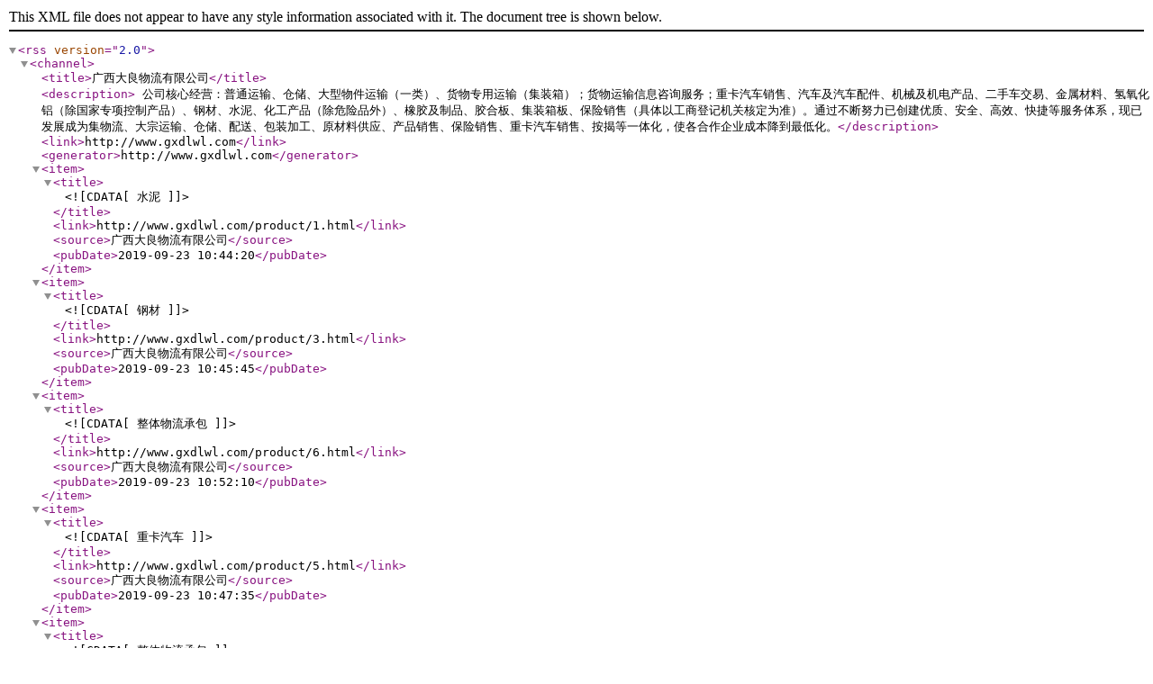

--- FILE ---
content_type: text/xml
request_url: http://www.gxdlwl.com/rss.xml
body_size: 5363
content:
<?xml version="1.0" encoding="utf-8"?>
				<rss version="2.0">
				<channel>
				<title>广西大良物流有限公司</title>
				<description> 公司核心经营：普通运输、仓储、大型物件运输（一类）、货物专用运输（集装箱）；货物运输信息咨询服务；重卡汽车销售、汽车及汽车配件、机械及机电产品、二手车交易、金属材料、氢氧化铝（除国家专项控制产品）、钢材、水泥、化工产品（除危险品外）、橡胶及制品、胶合板、集装箱板、保险销售（具体以工商登记机关核定为准）。通过不断努力已创建优质、安全、高效、快捷等服务体系，现已发展成为集物流、大宗运输、仓储、配送、包装加工、原材料供应、产品销售、保险销售、重卡汽车销售、按揭等一体化，使各合作企业成本降到最低化。</description>
				<link>http://www.gxdlwl.com</link>
				<generator>http://www.gxdlwl.com</generator><item><title><![CDATA[ 水泥 ]]></title>
					<link>http://www.gxdlwl.com/product/1.html</link><source>广西大良物流有限公司</source>
					<pubDate>2019-09-23 10:44:20</pubDate>
					</item><item><title><![CDATA[ 钢材 ]]></title>
					<link>http://www.gxdlwl.com/product/3.html</link><source>广西大良物流有限公司</source>
					<pubDate>2019-09-23 10:45:45</pubDate>
					</item><item><title><![CDATA[ 整体物流承包 ]]></title>
					<link>http://www.gxdlwl.com/product/6.html</link><source>广西大良物流有限公司</source>
					<pubDate>2019-09-23 10:52:10</pubDate>
					</item><item><title><![CDATA[ 重卡汽车 ]]></title>
					<link>http://www.gxdlwl.com/product/5.html</link><source>广西大良物流有限公司</source>
					<pubDate>2019-09-23 10:47:35</pubDate>
					</item><item><title><![CDATA[ 整体物流承包 ]]></title>
					<link>http://www.gxdlwl.com/product/7.html</link><source>广西大良物流有限公司</source>
					<pubDate>2019-09-23 10:52:44</pubDate>
					</item><item><title><![CDATA[ 整体物流承包  ]]></title>
					<link>http://www.gxdlwl.com/product/8.html</link><source>广西大良物流有限公司</source>
					<pubDate>2019-09-23 10:53:16</pubDate>
					</item><item><title><![CDATA[ 整体物流承包  ]]></title>
					<link>http://www.gxdlwl.com/product/9.html</link><source>广西大良物流有限公司</source>
					<pubDate>2019-09-23 10:54:03</pubDate>
					</item><item><title><![CDATA[ 仓库一角 ]]></title>
					<link>http://www.gxdlwl.com/product/10.html</link><source>广西大良物流有限公司</source>
					<pubDate>2019-09-23 10:57:28</pubDate>
					</item><item><title><![CDATA[ 汽车销售 ]]></title>
					<link>http://www.gxdlwl.com/product/11.html</link><source>广西大良物流有限公司</source>
					<pubDate>2019-09-23 11:05:27</pubDate>
					</item><item><title><![CDATA[  汽车销售 ]]></title>
					<link>http://www.gxdlwl.com/product/17.html</link><source>广西大良物流有限公司</source>
					<pubDate>2019-09-23 11:07:57</pubDate>
					</item><item><title><![CDATA[ 仓库一角 ]]></title>
					<link>http://www.gxdlwl.com/product/18.html</link><source>广西大良物流有限公司</source>
					<pubDate>2019-09-23 11:09:09</pubDate>
					</item><item><title><![CDATA[ 我们是如何持续改进物流服务的？ ]]></title>
					<link>http://www.gxdlwl.com/news/1.html</link><source>广西大良物流有限公司</source>
					<pubDate>2019-09-23 11:09:46</pubDate>
					</item><item><title><![CDATA[ 物流人，狼一样的男人！ ]]></title>
					<link>http://www.gxdlwl.com/news/2.html</link><source>广西大良物流有限公司</source>
					<pubDate>2019-09-23 11:18:37</pubDate>
					</item><item><title><![CDATA[ 韩雪峰：物流与代收 ]]></title>
					<link>http://www.gxdlwl.com/news/3.html</link><source>广西大良物流有限公司</source>
					<pubDate>2019-09-23 11:19:15</pubDate>
					</item><item><title><![CDATA[ 物流成本的核算方法 ]]></title>
					<link>http://www.gxdlwl.com/news/4.html</link><source>广西大良物流有限公司</source>
					<pubDate>2019-09-23 11:19:44</pubDate>
					</item><item><title><![CDATA[ 物流将会进行行业细分 ]]></title>
					<link>http://www.gxdlwl.com/news/5.html</link><source>广西大良物流有限公司</source>
					<pubDate>2019-09-23 11:20:14</pubDate>
					</item><item><title><![CDATA[ 浅谈国内冷链物流之发展 ]]></title>
					<link>http://www.gxdlwl.com/news/6.html</link><source>广西大良物流有限公司</source>
					<pubDate>2019-09-23 11:20:36</pubDate>
					</item><item><title><![CDATA[ 物流地产未来发展趋势展望 ]]></title>
					<link>http://www.gxdlwl.com/news/7.html</link><source>广西大良物流有限公司</source>
					<pubDate>2019-09-23 11:20:59</pubDate>
					</item><item><title><![CDATA[ 物流信息化 ]]></title>
					<link>http://www.gxdlwl.com/news/8.html</link><source>广西大良物流有限公司</source>
					<pubDate>2019-09-23 11:21:23</pubDate>
					</item><item><title><![CDATA[ 什么是第三方物流？ ]]></title>
					<link>http://www.gxdlwl.com/news/9.html</link><source>广西大良物流有限公司</source>
					<pubDate>2019-09-23 11:21:51</pubDate>
					</item></channel></rss>